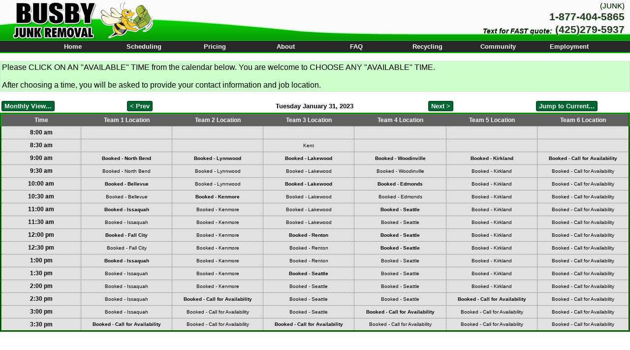

--- FILE ---
content_type: text/html; charset=UTF-8
request_url: https://www.buzz-bee.net/calendarday.php?year=2023&month=01&day=31
body_size: 3005
content:
<!DOCTYPE html>
<html><!-- InstanceBegin template="/Templates/buzz_template.dwt" codeOutsideHTMLIsLocked="false" -->
<head>
<!-- Google tag (gtag.js) -->
<script async src="https://www.googletagmanager.com/gtag/js?id=G-16YVQ6TLL7"></script>
<script>
  window.dataLayer = window.dataLayer || [];
  function gtag(){dataLayer.push(arguments);}
  gtag('js', new Date());

  gtag('config', 'G-16YVQ6TLL7');
</script>
<meta name="verify-v1" content="uopYIULOYn2Ae40lIX37zHtPtQ5wOekMdPL1Gt3ke8o=" />
<meta http-equiv="Content-Type" content="text/html; charset=utf-8" />
<meta name="viewport" content="width=device-width, initial-scale=1">
<!-- InstanceBeginEditable name="doctitle" -->
<meta name="viewport" content="width=device-width, initial-scale=1">
<title>Schedule by Day</title>

<!-- InstanceEndEditable -->

<!-- Global site tag (gtag.js) - Google Ads: 821211925 --> <script async src="https://www.googletagmanager.com/gtag/js?id=AW-821211925"></script> <script> window.dataLayer = window.dataLayer || []; function gtag(){dataLayer.push(arguments);} gtag('js', new Date()); gtag('config', 'AW-821211925'); </script>

<!-- InstanceBeginEditable name="head" -->
<meta name="ROBOTS" content="NOINDEX" />
<link rel="stylesheet" type="text/css" href="style/cal_style.css" />
<script src="js/sched.js" type="text/javascript"></script>
<link href="style/compact_cal_style.css" rel="stylesheet" type="text/css" />


<!-- InstanceEndEditable -->
<link href="style/buzz-fluid.105.min.css" rel="stylesheet" type="text/css" />
<link href="style/buzz_bjr_uni.css" rel="stylesheet" type="text/css" />
<link href="style/bzmsg_min.css" rel="stylesheet" type="text/css" />
<script src="js/jquery-3.6.1.min.js" type="text/javascript"></script>
<script src="js/buzz-layout.124.min.js" type="text/javascript"></script>



</head>
<body>

<div class="page_container">
<div class="topmid_outer">
<div class="topmid_inner">
<div class="headercontainer">
<div class="header">
<div class="compact-nav-toggle" onclick="toggleCompactNav();"></div>
</div>



<div class="hdr_phones">
    <div class="hdr_junk_num">(JUNK)</div>
    <div class="hdr_phone_call">1-877-404-5865</div>
    <div class="clearer"></div>
    <div class="cmp_only_fast_quote">Text for FAST quote:</div>
    <div class="clearer"></div>
    <div class="hdr_phone_txt" id="hdr_phone_txt"><a href="sms:4252795937;?&body=Send Busby Junk Removal pics of unwanted junk for FAST quote">(425)279-5937</a></div>
    <div class="hdr_fast_quote">Text for FAST quote:</div>
</div>




<a href="index.php"><img src="images/busby-header-logo.png" alt="Junk Removal : Busby" class="header-logo" /></a>

<div class="clearer"></div>

<div class="navcontainer">
<div class="nav-inner">
<a href="index.php">Home</a>
<a href="scheduling.php">Scheduling</a>
<a href="pricing.php">Pricing</a>
<a href="aboutus.html">About</a>
<a href="faq.php">FAQ</a>
<a href="recycling.html">Recycling</a>
<a href="communitylinks.html">Community</a>
<a href="employment.html">Employment</a>
</div>
</div>
</div>
</div><!--end nav-inner, navcontainer, headercontainer, header-->

<script>
	resizeLayout();
	$(window).resize(function() { resizeLayout(); });
	$(window).scroll(function() { winScroll(); });
</script>


<!-- InstanceBeginEditable name="SubHeader" -->
<div id="calcontainer">
				<p style="background-color: #CFC; border: 1px dotted #CCC; padding: 3px;">Please CLICK ON AN "AVAILABLE" TIME from the calendar below. You are welcome to CHOOSE ANY "AVAILABLE" TIME.<br /><br />
				After choosing a time, you will be asked to provide your contact information and job location.</p>

        <style>
            .daily_calendar_content table {
                width: 100%;
            }

            .daily_calendar_content {
                overflow-x: auto;
            }

            body,html {
                background-color: black !important;
            }
        </style>






        <div class="calendar_wrapper_inner">
            <table class="top_calendar_controls"><tr>
<td id="schednav_td1"><a href="calendarmonth.php?year=2023&month=01&day=31" class="sched_nav_back_to_monthly">Monthly View...</a></td>
<td id="schednav_td2"><a href="calendarday.php?year=2023&month=01&day=30" class="sched_nav_previous">&lt; Prev</a></td>
<td id="schednav_td3"><strong>Tuesday January 31, 2023</strong></td>
<td id="schednav_td4"><a href="calendarday.php?year=2023&month=02&day=1" class="sched_nav_next">Next &gt;</td>
<td id="schednav_td5"><a href="calendarday.php?year=2026&month=01&day=21" class="sched_nav_jump_today">Jump to Current...</a></td>
</tr></table>
            <div class="daily_calendar_content">
                <table>
                    <tr class="day_headings_bar">
                        <td style="width: 2%;" class="fixed_timecolumn">Time</td>
                                                    <td id="col_1" class="fixcol_1 fixed_teamcolumn" style="width: 2%;">
                                Team 1 Location
                            </td>
                                                    <td id="col_2" class="fixcol_2 fixed_teamcolumn" style="width: 2%;">
                                Team 2 Location
                            </td>
                                                    <td id="col_3" class="fixcol_3 fixed_teamcolumn" style="width: 2%;">
                                Team 3 Location
                            </td>
                                                    <td id="col_4" class="fixcol_4 fixed_teamcolumn" style="width: 2%;">
                                Team 4 Location
                            </td>
                                                    <td id="col_5" class="fixcol_5 fixed_teamcolumn" style="width: 2%;">
                                Team 5 Location
                            </td>
                                                    <td id="col_6" class="fixcol_6 fixed_teamcolumn" style="width: 2%;">
                                Team 6 Location
                            </td>
                                            </tr>
                    <col /><col /><col /><col /><col /><col /><col /><tr id="1675180800"><td class="ctsaxis ctsinactive"><span>8:00 am</span></td><td class="ctsinactive"><span><small></small></span></td><td class="ctsinactive"><span><small></small></span></td><td class="ctsinactive"><span><small></small></span></td><td class="ctsinactive"><span><small></small></span></td><td class="ctsinactive"><span><small></small></span></td><td class="ctsinactive"><span><small></small></span></td></tr><tr id="1675182600"><td class="ctsaxis ctsinactive"><span>8:30 am</span></td><td class="ctsinactive"><span><small></small></span></td><td class="ctsinactive"><span><small></small></span></td><td class="ctsinactive"><span>Kent</span></td><td class="ctsinactive"><span><small></small></span></td><td class="ctsinactive"><span><small></small></span></td><td class="ctsinactive"><span><small></small></span></td></tr><tr id="1675184400"><td class="ctsaxis ctsinactive"><span>9:00 am</span></td><td class="ctsinactive"><span><b>Booked - North Bend</b></span></td><td class="ctsinactive"><span><b>Booked - Lynnwood</b></span></td><td class="ctsinactive"><span><b>Booked - Lakewood</b></span></td><td class="ctsinactive"><span><b>Booked - Woodinville</b></span></td><td class="ctsinactive"><span><b>Booked - Kirkland</b></span></td><td class="ctsinactive"><span><b>Booked - Call for Availability</b></span></td></tr><tr id="1675186200"><td class="ctsaxis ctsinactive"><span>9:30 am</span></td><td class="ctsinactive"><span><small>Booked - North Bend</small></span></td><td class="ctsinactive"><span><small>Booked - Lynnwood</small></span></td><td class="ctsinactive"><span><small>Booked - Lakewood</small></span></td><td class="ctsinactive"><span><small>Booked - Woodinville</small></span></td><td class="ctsinactive"><span><small>Booked - Kirkland</small></span></td><td class="ctsinactive"><span><small>Booked - Call for Availability</small></span></td></tr><tr id="1675188000"><td class="ctsaxis ctsinactive"><span>10:00 am</span></td><td class="ctsinactive"><span><b>Booked - Bellevue</b></span></td><td class="ctsinactive"><span><small>Booked - Lynnwood</small></span></td><td class="ctsinactive"><span><b>Booked - Lakewood</b></span></td><td class="ctsinactive"><span><b>Booked - Edmonds</b></span></td><td class="ctsinactive"><span><small>Booked - Kirkland</small></span></td><td class="ctsinactive"><span><small>Booked - Call for Availability</small></span></td></tr><tr id="1675189800"><td class="ctsaxis ctsinactive"><span>10:30 am</span></td><td class="ctsinactive"><span><small>Booked - Bellevue</small></span></td><td class="ctsinactive"><span><b>Booked - Kenmore</b></span></td><td class="ctsinactive"><span><small>Booked - Lakewood</small></span></td><td class="ctsinactive"><span><small>Booked - Edmonds</small></span></td><td class="ctsinactive"><span><small>Booked - Kirkland</small></span></td><td class="ctsinactive"><span><small>Booked - Call for Availability</small></span></td></tr><tr id="1675191600"><td class="ctsaxis ctsinactive"><span>11:00 am</span></td><td class="ctsinactive"><span><b>Booked - Issaquah</b></span></td><td class="ctsinactive"><span><small>Booked - Kenmore</small></span></td><td class="ctsinactive"><span><small>Booked - Lakewood</small></span></td><td class="ctsinactive"><span><b>Booked - Seattle</b></span></td><td class="ctsinactive"><span><small>Booked - Kirkland</small></span></td><td class="ctsinactive"><span><small>Booked - Call for Availability</small></span></td></tr><tr id="1675193400"><td class="ctsaxis ctsinactive"><span>11:30 am</span></td><td class="ctsinactive"><span><small>Booked - Issaquah</small></span></td><td class="ctsinactive"><span><small>Booked - Kenmore</small></span></td><td class="ctsinactive"><span><small>Booked - Lakewood</small></span></td><td class="ctsinactive"><span><small>Booked - Seattle</small></span></td><td class="ctsinactive"><span><small>Booked - Kirkland</small></span></td><td class="ctsinactive"><span><small>Booked - Call for Availability</small></span></td></tr><tr id="1675195200"><td class="ctsaxis ctsinactive"><span>12:00 pm</span></td><td class="ctsinactive"><span><b>Booked - Fall City</b></span></td><td class="ctsinactive"><span><small>Booked - Kenmore</small></span></td><td class="ctsinactive"><span><b>Booked - Renton</b></span></td><td class="ctsinactive"><span><b>Booked - Seattle</b></span></td><td class="ctsinactive"><span><small>Booked - Kirkland</small></span></td><td class="ctsinactive"><span><small>Booked - Call for Availability</small></span></td></tr><tr id="1675197000"><td class="ctsaxis ctsinactive"><span>12:30 pm</span></td><td class="ctsinactive"><span><small>Booked - Fall City</small></span></td><td class="ctsinactive"><span><small>Booked - Kenmore</small></span></td><td class="ctsinactive"><span><small>Booked - Renton</small></span></td><td class="ctsinactive"><span><b>Booked - Seattle</b></span></td><td class="ctsinactive"><span><small>Booked - Kirkland</small></span></td><td class="ctsinactive"><span><small>Booked - Call for Availability</small></span></td></tr><tr id="1675198800"><td class="ctsaxis ctsinactive"><span>1:00 pm</span></td><td class="ctsinactive"><span><b>Booked - Issaquah</b></span></td><td class="ctsinactive"><span><small>Booked - Kenmore</small></span></td><td class="ctsinactive"><span><small>Booked - Renton</small></span></td><td class="ctsinactive"><span><small>Booked - Seattle</small></span></td><td class="ctsinactive"><span><small>Booked - Kirkland</small></span></td><td class="ctsinactive"><span><small>Booked - Call for Availability</small></span></td></tr><tr id="1675200600"><td class="ctsaxis ctsinactive"><span>1:30 pm</span></td><td class="ctsinactive"><span><small>Booked - Issaquah</small></span></td><td class="ctsinactive"><span><small>Booked - Kenmore</small></span></td><td class="ctsinactive"><span><b>Booked - Seattle</b></span></td><td class="ctsinactive"><span><small>Booked - Seattle</small></span></td><td class="ctsinactive"><span><small>Booked - Kirkland</small></span></td><td class="ctsinactive"><span><small>Booked - Call for Availability</small></span></td></tr><tr id="1675202400"><td class="ctsaxis ctsinactive"><span>2:00 pm</span></td><td class="ctsinactive"><span><small>Booked - Issaquah</small></span></td><td class="ctsinactive"><span><small>Booked - Kenmore</small></span></td><td class="ctsinactive"><span><small>Booked - Seattle</small></span></td><td class="ctsinactive"><span><small>Booked - Seattle</small></span></td><td class="ctsinactive"><span><small>Booked - Kirkland</small></span></td><td class="ctsinactive"><span><small>Booked - Call for Availability</small></span></td></tr><tr id="1675204200"><td class="ctsaxis ctsinactive"><span>2:30 pm</span></td><td class="ctsinactive"><span><small>Booked - Issaquah</small></span></td><td class="ctsinactive"><span><b>Booked - Call for Availability</b></span></td><td class="ctsinactive"><span><small>Booked - Seattle</small></span></td><td class="ctsinactive"><span><small>Booked - Seattle</small></span></td><td class="ctsinactive"><span><b>Booked - Call for Availability</b></span></td><td class="ctsinactive"><span><small>Booked - Call for Availability</small></span></td></tr><tr id="1675206000"><td class="ctsaxis ctsinactive"><span>3:00 pm</span></td><td class="ctsinactive"><span><small>Booked - Issaquah</small></span></td><td class="ctsinactive"><span><small>Booked - Call for Availability</small></span></td><td class="ctsinactive"><span><small>Booked - Seattle</small></span></td><td class="ctsinactive"><span><b>Booked - Call for Availability</b></span></td><td class="ctsinactive"><span><small>Booked - Call for Availability</small></span></td><td class="ctsinactive"><span><small>Booked - Call for Availability</small></span></td></tr><tr id="1675207800"><td class="ctsaxis ctsinactive"><span>3:30 pm</span></td><td class="ctsinactive"><span><b>Booked - Call for Availability</b></span></td><td class="ctsinactive"><span><small>Booked - Call for Availability</small></span></td><td class="ctsinactive"><span><b>Booked - Call for Availability</b></span></td><td class="ctsinactive"><span><small>Booked - Call for Availability</small></span></td><td class="ctsinactive"><span><small>Booked - Call for Availability</small></span></td><td class="ctsinactive"><span><small>Booked - Call for Availability</small></span></td></tr>                </table>
            </div>
        </div>
        <script>
            var cal_ts_links = ["0"];
            $('.ctsone,.ctstwo').click(function () {
                var ts_id = getMinimumTs(this.id, 2);
                var sp = ts_id.split("_");
                scheduler_select(sp[0]);
            });
            $('.ctsone,.ctstwo').hover(function () {
                var ts_list = getLinkedTs(this.id, 2);
                for (var i = 0; i < ts_list.length; i++) {
                    tsHover(ts_list[i], true, i);
                }
            }, function () {
                var ts_list = getLinkedTs(this.id, 2);
                for (var i = 0; i < ts_list.length; i++) {
                    tsHover(ts_list[i], false, i);
                }
            });
        </script>
        </div>
<!-- InstanceEndEditable -->
<div class="allframe">
  <div class="sidebar1">


</div>  
<div class="main_content">
<!-- InstanceBeginEditable name="Title" --><!-- InstanceEndEditable -->
<!-- InstanceBeginEditable name="Information" -->

<!-- InstanceEndEditable -->

<!-- InstanceBeginEditable name="MainContent" -->

<!-- InstanceEndEditable -->

<br class="clearfloat" />
</div>

<div class="clearer"> </div>
<br />
</div>
</div>
</div><!--end allframe, topmid_inner, topmid_outer-->

<div id="footer-high-mark" class="footer-high-mark"></div>

<div class="footer_outer">
<div class="slogan_container">
<div class="footer_slogan"><span>Fast</span><span class="slogan-dash">&middot;</span><span>Affordable</span><span class="slogan-dash">&middot;</span><span>Professional &amp; Courteous</span><div class="clearer"></div></div>
</div>

<div class="footer_container">
<div class="footerdiv">

<div class="halfer-360" style="min-height: 115px;">
    <div class="footer-message">
    <p>Stressed Out by Junk?<br /><span class="footermsg_2">The &quot;Busy Bee&quot; is here</span><br /><span class="footermsg_3">to Make Your Life Easier!</span></p>
    </div>
</div>

<script>bzOnLoad();</script>

<div class="halfer-360">
    <div style="float: right; width: 60px;">
    <!--a id="bbblink" class="rbvtbum" href="https://www.bbb.org/western-washington/business-reviews/recycling-services/busby-junk-removal-in-issaquah-wa-22506644#bbblogo" title="Verify Busby Junk Removal" style="display: block;position: relative;overflow: hidden; width: 60px; height: 98px; margin: 0px; padding: 0px;"><img style="padding: 0px; border: none;" id="bbblinkimg" src="https://alaskaoregonwesternwashington.app.bbb.org/logo/rbvtbum/busby-junk-removal-22506644.png" width="120" height="98" alt="Verify Busby Junk Removal" /></a--><!--script type="text/javascript">var bbbprotocol = ( ("https:" == document.location.protocol) ? "https://" : "http://" ); document.write(unescape("%3Cscript src='" + bbbprotocol + 'alaskaoregonwesternwashington.app.bbb.org' + unescape('%2Flogo%2Fbusby-junk-removal-22506644.js') + "' type='text/javascript'%3E%3C/script%3E"));</script-->
    </div>
    
    <p class="footer-call">Call 1-(877)-404-JUNK<br />
    Or<br /><a href="scheduling.html">Schedule Online Now!</a><br />
    <small><a href="terms-and-privacy.html"><br />Terms &amp; Privacy</a></small>
    </p>
    <div class="clearer"></div>
</div><!--halfer-->
<div class="clearer"></div>
</div>
</div>
</div>
</div><!--end footerdiv, footer_container, footer_outer, page_container-->

<script>
$('.nav-inner a').click(function() { if(layout_vars['compact_nav_active']) { toggleCompactNav(); } });
</script>

</body>
<!-- InstanceEnd --></html>

--- FILE ---
content_type: text/html; charset=UTF-8
request_url: https://www.buzz-bee.net/content/jx_hdr_sms_link.php
body_size: -173
content:
<a  class="nonclick_link" href="sms:4252795937;?&body=Send Busby Junk Removal pics of unwanted junk for FAST quote">(425)279-5937</a>

--- FILE ---
content_type: text/css
request_url: https://www.buzz-bee.net/style/cal_style.css
body_size: 1212
content:
@charset "utf-8";
/* CSS Document */

#calcontainer {
	width: 980px;
	margin-left: auto;
	margin-right: auto;
	background-color: white;
}

.fixed_timecolumn {
	width: 8%;
}
.fixed_statuscolumn {
	width: 8%;
}
.fixed_teamcolumn {
	width: 28%;
	max-width: 28%;
}

div.page_tarp {
	width: 100%;
	height: 100%;
	min-height: 100%;
	z-index: 90;
	background-color: #036;
	opacity: .5;
	filter:alpha(opacity=50);
	position: absolute;
	top: 0px;
	left: 0px;
}
div.calendar_doublewrapper {
	top: 200px;
	left: 100px;
	position: absolute;
	z-index: 98;
	border: 15px solid white;
	border-radius: 8px;
	-moz-border-radius: 8px;
}
div.calendar_wrapper {
	background-color: #FFF;
	width: 100%;
	margin-left: auto;
	margin-right: auto;	
}
div.calendar_wrapper_inner {
	width: 100%;
}
div.calendar_wrapper a {
	color: #06C;
}
div.calendar_wrapper a:hover {
	color: #C00;
}

div.topmost_controls {
	width: 100%;
	margin-bottom: 10px;
	font-weight: bold;
}

.topmost_left_link_controls {
	margin-left: 30px;
	font-size: 11px;
	width: 160px;
}
.close_scheduler_link {
	float: right;
	margin-right: 5px;
	font-size: 14px;
}

#schednav_td1 { width: 250px; min-width: 250px; }
#schednav_td2 { width: 55px; min-width: 55px; }
#schednav_td3 { width: 290px; min-width: 290px; }
#schednav_td4 { width: 120px; min-width: 120px; }
#schednav_td5 { width: 200px; min-width: 200px; }

a.sched_nav_jump_today {
	background-image: url(../images/calendar/jump_to_current_up.jpg);
	width: 187px;
	height: 40px;
	min-height: 40px;
	display: block;
}
a.sched_nav_jump_today:hover {
	background-image: url(../images/calendar/jump_to_current_hover.jpg);
}
a.sched_nav_back_to_monthly {
	background-image: url(../images/calendar/back_to_month_up.jpg);
	width: 220px;
	height: 40px;
	min-height: 40px;
	display: block;
	float: left;
}
a.sched_nav_back_to_monthly:hover {
	background-image: url(../images/calendar/back_to_month_hover.jpg);
}
a.sched_nav_previous {
	background-image: url(../images/calendar/arrow_left_up.jpg);
	width: 60px;
	height: 40px;
	min-height: 40px;
	display: block;
	float: left;
}
a.sched_nav_previous:hover {
	background-image: url(../images/calendar/arrow_left_hover.jpg);
}
a.sched_nav_next {
	background-image: url(../images/calendar/arrow_right_up.jpg);
	width: 60px;
	height: 40px;
	min-height: 40px;
	display: block;
}
a.sched_nav_next:hover {
	background-image: url(../images/calendar/arrow_right_hover.jpg);
}

table.top_calendar_controls {
	width: 990px;
	font-weight: bold;
}
table.top_calendar_controls td {
	text-align: center;
}
table.top_calendar_controls strong {
	font-size: 17px;
	font-weight: bold;
}

div.weekdays_bar {

}
div.weekdays_bar table {
	border: 3px outset #0C0;
	border-bottom: none;
	border-collapse: collapse;
	background-color: #606060;
}
div.weekdays_bar table  tr {
	height: 21px;
}
div.weekdays_bar table td {
	width: 140px;
	border-right: 1px solid #FFF;;
	font-size: 12px;
	font-weight: bold;
	vertical-align: middle;
	padding: 0px;
	text-align: center;
	color: #FFF;
}

tr.day_headings_bar {
	height: 21px;
	min-height: 21px;
	border-right: 1px solid #FFF;
	font-size: 12px;
	font-weight: bold;
	vertical-align: middle;
	color: #FFF;
	border: 3px outset #0C0;
	border-bottom: none;
	border-collapse: collapse;
	background-color: #606060;
}

div.daily_calendar_content {
	background-color: #FFF;
}
div.daily_calendar_content table {
	border: 3px outset #090;
	border-collapse: collapse;
	width: 100%;
	background-color: #D1FFC1;
}				
div.daily_calendar_content table tr {
	height: 26px;
	min-height: 26px;
}
div.daily_calendar_content table td  {
	border: 1px dotted #666;
	font-size: 10px;
	/*vertical-align: middle;*/
	padding: 0px;
	text-align: right;
	text-align: center;
	font-weight: bold;
}
div.daily_calendar_content table td small {
	font-weight: normal !important;
}
div.daily_calendar_content span {
	font-weight: normal;
}

.daily_view_row_status_closed {
	background-color: #E1E1E1;
}
.daily_view_row_status_booked {
	background-color: #D7F2FF;	
}
.overlapped_timeslot {
	background-color: #FCC;	
}
.attention_timeslot {
	background-color: #FA9294;	
}
.completed_timeslot {
	background-color: #FBFFFF;	
}


div.monthly_calendar_content {
}
div.monthly_calendar_content table {
	border: 3px outset #090;
	border-collapse: collapse;
}				
div.monthly_calendar_content table tr {

}
div.monthly_calendar_content table td  {
	width: 140px;
	border: 1px solid #BDE1BF;
	font-size: 10px;
	vertical-align: top;
	padding: 0px;
	text-align: right;
}
div.monthly_calendar_content table td a {
	display: block;
	text-decoration: none;
	padding-top: 55px;
}
a.monthly_day_click {

}
a.monthly_day_click:hover {
	background-color: #E6FFFF;
}
.meter_outer {
	font-size: 10px;
	font-weight: bold;
	text-align: center;
	width: 100px;
	text-align: left;
	padding-bottom: 5px;
	margin-left: auto;
	margin-right: auto;
	display: block;
}
.meter_outer span.meter_inner {
	border: 1px solid #666;
	display: block;
	height: 12px;
	min-height: 12px;
}
.meter_outer span {
	
}
.meter_outer .meter_inner_high {
	background-color: #F60;
	display: block;
}
.meter_outer .meter_inner_medium {
	background-color: #FC0;
	display: block;
}
.meter_outer .meter_inner_low {
	background-color: #CF9;
	display: block;
}
.meter_outer .meter_inner_empty {
	background-color: #FFF;
}
.meter_blank {
	border: none;
	height: 14px;
	min-height: 14px;
	display: block;
}
.meter_inner span {
	color: #000;
}


td.blankday {
	background-color: #CFC;
}
td.blankday div {
	font-size: 12px;
	font-weight: bold;
	text-align: right;
	color: #000;
	width: 100%;
	margin: 0px;
	padding-right: 0px;
}			

div.monthly_day_body {
	text-align: center;
}

div.datemargin {
	width: 100%;
	font-size: 12px;
	font-weight: bold;
	text-align: right;
	color: #000;
}

td.monthly_day_standard {
	background-color: #FFF;
}
td.monthly_day_standard div.datemargin     
{
	background-color: #CF9;
	margin: 0px;
}
td.monthly_day_standard div.monthly_day_body {
	
}

td.monthly_day_expired {
	background-color: #EEE;
	height: 99px;
	min-height: 99px;
}
td.monthly_day_expired div.datemargin {
	background-color: #CCC;
	margin: 0px;
}
td.monthly_day_expired div.monthly_day_body {
	
}

td.monthly_day_today {
	background-color: #FFFFE1;
}
td.monthly_day_today div.datemargin {
	background-color: #CF9;
	margin: 0px;
}
td.monthly_day_today div.monthly_day_body {

}

.unconfirmed {
	color: #C64649;
}

span.choosetime {

}
         
		 
		 
		 
		 
		 
		 
		 
		 
		 
		 
		 
	

--- FILE ---
content_type: text/css
request_url: https://www.buzz-bee.net/style/compact_cal_style.css
body_size: 1366
content:
@charset "utf-8";
/* CSS Document */

#calcontainer {
	width: 100%;
	margin-left: auto;
	margin-right: auto;
	background-color: white;
}

.fixed_timecolumn {
	width: 8%;
}
.fixed_statuscolumn {
	width: 8%;
}
.fixed_teamcolumn {
	width: 28%;
	max-width: 28%;
}

div.page_tarp {
	width: 100%;
	height: 100%;
	min-height: 100%;
	z-index: 90;
	background-color: #036;
	opacity: .5;
	filter:alpha(opacity=50);
	position: absolute;
	top: 0px;
	left: 0px;
}
div.calendar_doublewrapper {
	top: 200px;
	left: 100px;
	position: absolute;
	z-index: 98;
	border: 15px solid white;
	border-radius: 8px;
	-moz-border-radius: 8px;
}
div.calendar_wrapper {
	background-color: #FFF;
	width: 100%;
	margin-left: auto;
	margin-right: auto;	
}
div.calendar_wrapper_inner {
	width: 100%;
}
div.calendar_wrapper a {
	color: #06C;
}
div.calendar_wrapper a:hover {
	color: #C00;
}

div.topmost_controls {
	width: 100%;
	margin-bottom: 10px;
	font-weight: bold;
}

.topmost_left_link_controls {
	margin-left: 30px;
	font-size: 11px;
	width: 160px;
}
.close_scheduler_link {
	float: right;
	margin-right: 5px;
	font-size: 14px;
}

#schednav_td1 { width: 10%; min-width: 0px; }
#schednav_td2 { width: 10%; min-width: 0px; }
#schednav_td3 { width: 10%; min-width: 0px; }
#schednav_td4 { width: 10%; min-width: 0px; }
#schednav_td5 { width: 10%; min-width: 0px; }

table.top_calendar_controls a {
	background-image: none !important;
	display: block;
	width: auto !important;
	height: auto !important;
	min-height: inherit !important; 
	text-decoration: none !important;
	color: #FFF !important;
	font-size: small !important;
	font-weight: bold !important;
	background-color: #063 !important;
	border-radius: 3px !important;
	border: 1px solid #030 !important;
	padding: 2px 5px 2px 5px !important;
}
table.top_calendar_controls a:hover {
	background-color: #0F0 !important;
	color: #000 !important;
}

a.sched_nav_jump_today {
	background-image: none !important;
	display: block;
	width: auto !important;
	height: auto !important;
	min-height: inherit !important;
}
a.sched_nav_jump_today:hover {
	background-image: none !important;
}
a.sched_nav_back_to_monthly {
	background-image: none !important;
	width: auto !important;
	height: auto !important;
	min-height: inherit !important;
	display: block;
	float: left;
}
a.sched_nav_back_to_monthly:hover {
	background-image: none !important;
}
a.sched_nav_previous {
	background-image: none !important;
	width: auto !important;
	height: auto !important;
	min-height: inherit !important;
	display: block;
	float: left;
}
a.sched_nav_previous:hover {
	background-image: none !important;
}
a.sched_nav_next {
	background-image: none !important;
	width: auto !important;
	height: auto !important;
	min-height: inherit !important;
	display: block;
}
a.sched_nav_next:hover {
	background-image: none !important;
}

table.top_calendar_controls {
	width: 100%;
	font-weight: bold;
}
table.top_calendar_controls td {
	text-align: center;
}
table.top_calendar_controls td a {
	display: inline-block;
}
table.top_calendar_controls strong {
	font-size: small;
	font-weight: bold;
}

div.weekdays_bar {

}
div.weekdays_bar table {
	border: 3px outset #0C0;
	border-bottom: none;
	border-collapse: collapse;
	background-color: #606060;
	width: 100%;
}
div.weekdays_bar table tr {
	height: 21px;
}
div.weekdays_bar table td {
	border-right: none !important;
	font-size: x-small;
	font-weight: bold;
	vertical-align: middle;
	padding: 0px !important;
	text-align: center;
	color: #FFF;
	width: 10% !important;
	max-width: 13% !important;
	min-width: 0px;
}
div.weekdays_bar table td:last-child {
	border-right: none !important;
	width: 10% !important;
}

tr.day_headings_bar {
	height: 21px;
	min-height: 21px;
	border-right: 1px solid #FFF;
	font-size: 12px;
	font-weight: bold;
	vertical-align: middle;
	color: #FFF;
	border: 3px outset #0C0;
	border-bottom: none;
	border-collapse: collapse;
	background-color: #606060;
}

tr.day_headings_bar td {
	font-size: 12px !important;
}

div.daily_calendar_content {
	background-color: #FFF;
}
div.daily_calendar_content table {
	border: 3px outset #090;
	border-collapse: collapse;
	width: 100%;
	background-color: #D1FFC1;
}				
div.daily_calendar_content table tr {
	height: 26px;
	min-height: 26px;
}
div.daily_calendar_content table td  {
	border: 1px dotted #666;
	font-size: 10px;
	/*vertical-align: middle;*/
	padding: 0px;
	text-align: right;
	text-align: center;
	font-weight: bold;
	
}
div.daily_calendar_content table td small {
	font-weight: normal !important;
	font-size: 10px;
}
div.daily_calendar_content span {
	font-weight: normal;
}

.daily_view_row_status_closed {
	background-color: #E1E1E1;
}
.daily_view_row_status_booked {
	background-color: #D7F2FF;	
}
.overlapped_timeslot {
	background-color: #FCC;	
}
.attention_timeslot {
	background-color: #FA9294;	
}
.completed_timeslot {
	background-color: #FBFFFF;	
}


div.monthly_calendar_content {
}
div.monthly_calendar_content table {
	border: 3px outset #090;
	border-collapse: collapse;
	width: 100% !important;
}				
div.monthly_calendar_content table tr {
	/*display: inline;*/
}
div.monthly_calendar_content table td  {
	width: 14% !important;
	min-width: 0px !important;
	max-width: 14% !important;
	border: 1px solid #BDE1BF;
	font-size: small;
	vertical-align: top;
	padding: 0px;
	text-align: right;
}
div.monthly_calendar_content table td a {
	display: block;
	text-decoration: none;
	padding-top: 55px;
}
a.monthly_day_click {

}
a.monthly_day_click:hover {
	background-color: #E6FFFF;
}
.meter_outer {
	font-size: 10px;
	font-weight: bold;
	text-align: center;
	width: 100%;
	text-align: left;
	padding-bottom: 5px;
	margin-left: auto;
	margin-right: auto;
	display: block;
}
.meter_outer span.meter_inner {
	border: 1px solid #666;
	display: block;
	height: 12px;
	min-height: 12px;
}
.meter_outer span {
	
}
.meter_outer .meter_inner_high {
	background-color: #F60;
	display: block;
}
.meter_outer .meter_inner_medium {
	background-color: #FC0;
	display: block;
}
.meter_outer .meter_inner_low {
	background-color: #CF9;
	display: block;
}
.meter_outer .meter_inner_empty {
	background-color: #FFF;
}
.meter_blank {
	border: none;
	height: 14px;
	min-height: 14px;
	display: block;
}
.meter_inner span {
	color: #000;
}


td.blankday {
	background-color: #CFC;
}
td.blankday div {
	font-size: 12px;
	font-weight: bold;
	text-align: right;
	color: #000;
	width: 100%;
	margin: 0px;
	padding-right: 0px;
}			

div.monthly_day_body {
	text-align: center;
}

div.datemargin {
	width: 100%;
	font-size: 12px;
	font-weight: bold;
	text-align: right;
	color: #000;
}

td.monthly_day_standard {
	background-color: #FFF;
}
td.monthly_day_standard div.datemargin     
{
	background-color: #CF9;
	margin: 0px;
}
td.monthly_day_standard div.monthly_day_body {
	
}

td.monthly_day_expired {
	background-color: #EEE;
	height: 99px;
	min-height: 99px;
}
td.monthly_day_expired div.datemargin {
	background-color: #CCC;
	margin: 0px;
}
td.monthly_day_expired div.monthly_day_body {
	
}

td.monthly_day_today {
	background-color: #FFFFE1;
}
td.monthly_day_today div.datemargin {
	background-color: #CF9;
	margin: 0px;
}
td.monthly_day_today div.monthly_day_body {

}

.unconfirmed {
	color: #C64649;
}

span.choosetime {

}
         
.monthly_day_click {
	font-size: x-small !important;
}
		 
		 
		 
		 
.ctsaxis span {
	font-weight: bold !important;
	font-size: 12px !important;
}
.ctsinactive {
	background-color: #E1E1E1;
}
.cts-tr-hover .ctsone,.cts-tr-hover .ctstwo {
	background-color: #AFA;
}
.cts-tr-hover .ctsaxis {
	background-color: #AFA;
}
.cts-tr-hover .ctsone,.cts-tr-hover .ctstwo {
	background-color: #AFA;
}
.cts-tr-hover .ctsaxis {
	background-color: #AFA;
}
.cts-hover {
	background-color: #3F3 !important;
}
.cts-tr-blanked .ctsone span, .cts-tr-blanked .ctstwo span, .cts-tr-blanked .ctsaxis span {
	opacity: .1;
}
.cts-tr-hover .ctsaxis span {
	font-size: small !important;
}

	

--- FILE ---
content_type: text/css
request_url: https://www.buzz-bee.net/style/buzz-fluid.105.min.css
body_size: 1494
content:
@charset "utf-8";html,body{height:100%;margin:0;padding:0}body{font-family:Arial,Helvetica,sans-serif;min-width:440px}.table-cell-center{display:table;table-layout:fixed;width:100%;text-align:center}.table-cell-center div.tcc-cell{display:table-cell;vertical-align:middle}.three-col{width:100%;text-align:center;padding:0}.three-col .three-col-cell{vertical-align:middle;min-width:25%;max-width:100%;margin-top:10px;margin-bottom:10px;text-align:center;display:inline-block}.three-col .three-col-center{margin-left:10%;margin-right:10%}.four-col{width:100%;text-align:center;padding:0}.four-col .four-col-cell{vertical-align:middle;min-width:20%;max-width:100%;margin-top:10px;margin-bottom:10px;text-align:center;display:inline-block}.twoColHybLtHdr #container{width:90%;background:#FFF;text-align:left;background-color:#FFF;border-top-color:#FFF}.twoColHybLtHdr #header h1{padding:0 0}.twoColHybLtHdr #sidebar1 h3,.twoColHybLtHdr #sidebar1 p{margin-left:20px;margin-right:25px}.twoColHybLtHdr #footer{padding:0 10px;background:#DDD;background-color:#FFF}.twoColHybLtHdr #footer p{margin:0;padding:10px 0}.fltrt{float:right;margin-left:8px}.fltlft{float:left;margin-right:8px}.clearfloat{clear:both;font-size:1px;line-height:0}.style43{font-size:12px}.style43{font-size:small;background-color:#FFF}.style50{font-family:Arial,Helvetica,sans-serif;font-size:18px;font-weight:700}div.allframe{width:100%}div.main_content{overflow:visible;padding-top:10px;margin-left:5%;margin-right:5%;font-size:1em}div.main_content img{max-width:100%}div.main_content h1{font-size:1.5em;margin-top:10px;margin-bottom:10px}div.main_content h2{font-size:medium}div.main_content h3{font-size:medium}.fp-main-image{background-image:url(../images/seattle-skyline.jpg);background-position:center 9px;background-repeat:no-repeat;padding-left:15%;max-width:1920px}#fp-junk-truck-img{border:none;margin-bottom:0;max-width:100%;margin-top:32px}#fp-junk-truck-img:hover{opacity:.8}div.sidebar1{float:left;clear:right;background-color:#FFF;width:27%;margin-right:4px;padding-right:4px;border-right:1px dotted #000;margin-top:10px}div.clearer{clear:both}div.events_ticker{border:1px solid #006200;background-color:#fff;padding:0 4px 6px 4px}div.events_ticker div{background-color:#CFC;padding:5px;font-size:12px;margin-top:6px;border:1px dotted #000}div.events_ticker p{margin:0;padding:0}div.quickform input[type=text]{margin-left:15px;width:220px}.float-left{float:left}.floatright{float:right}.nomargin{margin:0;padding:0}.lfloater{float:left;margin-right:10px}.rfloater{float:right;margin-left:10px}.midmargin{margin:10px}.bigmargin{margin:25px}p.black_caption{font-size:9px;font-weight:700;padding-left:4px;padding-right:4px;margin-top:4px}.disabled_form{background-color:#EAEAEA;border:1px solid #000}.disabled_form input[type=text]{background-color:#CCC}div.sideimg{margin-left:9px}div.img_hover_nav{font-weight:700;font-size:12px;text-align:center;padding:0;width:100%}div.img_hover_nav div.ihn-inner{width:32%;text-align:center;display:inline-block}div.img_hover_nav div.ihn-inner div{height:80px;min-height:80px;width:90px;line-height:140px;text-align:center;box-shadow:5px 5px 4px #999}div.img_hover_nav div:first-child{margin-left:0%!important}div.img_hover_nav div:last-child{margin-right:0%!important}div.img_hover_nav a{background-repeat:no-repeat;background-position:center;text-decoration:none;color:#fff;height:100%;min-height:100%;opacity:1;-ms-filter:"progid:DXImageTransform.Microsoft.Alpha(Opacity=100)";display:block}div.img_hover_nav a:hover{color:#0F0;opacity:.9;-ms-filter:"progid:DXImageTransform.Microsoft.Alpha(Opacity=90)"}div.thumbfade{padding:3px;margin-top:5px;background-color:#F4FFF4;background:-moz-linear-gradient(100% 100% 180deg,#FFF,#D7FFD7);background:-webkit-gradient(linear,0% 0%,100% 0%,from(#D7FFD7),to(#FFF));width:100%}div.thumbfade img{border:none;float:left;margin-right:10px}div.center{text-align:center}a.minlogin{color:#EFEFEF;text-decoration:none;position:fixed;right:0;bottom:0;z-index:99;font-size:14px}a.minlogin:hover{color:red}div.content_fullwidth{width:100%}div.message_queue_container{width:100%;position:fixed;bottom:0;left:0;z-index:99;text-align:center;font-size:14px;font-weight:700}div.message_queue_container div{padding-top:6px;padding-bottom:6px;border-top:5px solid #FFF;border-bottom:5px solid #FFF;background-color:#000}.user_queue_notices_message{color:#FF9}.user_queue_results_message{color:#0F0}.user_queue_errors_message{color:red}.biglist{margin-left:0;padding-left:0;font-weight:700;font-size:12px}.biglist li{margin:7px}.buzz-error{padding:10px;margin:10px;font-weight:700;background-color:#FF9;border:1px solid #333;border-radius:5px;position:fixed;top:40%;width:96%}.all-disabled *{background-color:#CCC!important;color:#666!important;pointer-events:none!important;cursor:default!important}.boxed-section{border:1px solid #CCC;-webkit-box-shadow:11px 13px 16px -8px rgba(0,0,0,.56);box-shadow:11px 13px 16px -8px rgba(0,0,0,.56);padding:5px 10px 5px 10px;margin-top:10px;margin-bottom:10px;background-color:#FCFDFB}@media screen and (min-width:720px){.halfer-360{width:48%;float:left;margin:1%}}@media screen and (min-width:400px){.halfer{width:48%;float:left;margin:1%}}.halfer-title{text-align:center}@media screen and (min-width:400px){.halfer-title{width:50%}}.faint-border{border:1px solid #CCC}.site-badge{float:left;margin:10px;display:inline-block;min-width:22%;text-align:center}.badge-container{height:160px;min-height:160px;text-align:center}.varcol-container{width:100%;text-align:center}.varcol{display:inline-block;vertical-align:middle;margin-top:5px;margin-bottom:5px}#varcol-service-area .varcol{min-width:20%}#fp-social-links{margin-top:20px;margin-bottom:25px}.fontstyle-italic{font-style:italic}.margin-medium{margin:10px}.margin-big{margin:25px}.float-left{float:left}.float-right{float:right}.fontweight-bold{font-weight:700}@media screen and (min-width:720px){.header_sms_label{}}@media screen and (min-width:400px){.header_sms_label{}}

--- FILE ---
content_type: text/css
request_url: https://www.buzz-bee.net/style/buzz_bjr_uni.css
body_size: 1441
content:

div.page_container {
    width: 100%;
    min-height: 85% !important;
    position: relative;
    overflow: hidden;
    background-color: white;
}

div.topmid_outer {
    width: 100%;
    min-height: 100%;
    height: auto !important;
    height: 100%;
}

div.topmid_inner { }


.nonclick_link {
    pointer-events: none;
}


div.headercontainer {
    width: 100%;
    margin: 0px auto 0px auto;
    background-color: #FBFBFB;
    background-repeat: repeat-x;
    background-position: -80px 2px;
    padding-top: 3px;
    background-image: url(../img/busby-grass-bg.png);
    border-bottom: 1px solid #0F0;
    min-height: 72px;
    font-family: Arial,Helvetica,sans-serif;
}

div.headercontainer p { }

div.headercontainer p a {
    color: #333 !important;
}
div.headercontainer span {
    font-weight: normal;
    margin-right: 0px;
}

div.header {
    color: #000000;
    background-repeat: no-repeat;
    margin: 0px auto 0px auto;
    padding: 0px;
    width: 100%;
}

.header-logo {
    margin-top: 0px;
    margin-left: 2%;
    outline: none !important;
    vertical-align: middle;
    max-width: 60%;
    min-height: 65px;
}

.header_sms_label {
    font-family: Tahoma, Geneva, sans-serif;
    color: #333 !important;
    font-size: 14px  !important;

}
.header_sms_phone { }






div.navcontainer {
    width: 100%;
    padding: 0px;
    border-top: 1px solid #0C3;
    border-bottom: 1px solid #090;
    background-color: #292929;
    margin-top: 3px;
    min-height: 5px;
    display: inherit;
}

div.nav-inner {
    width: 90%;
    margin-left: 5%;
    display: table;
    table-layout: fixed;
    padding: 0px 1% 0px 1%;
}
div.nav-inner a {
    outline: none;
    text-decoration: none;
    font-weight: bold;
    display: table-cell;
    text-align: center;
    font-size: small;
    padding-top: 4px;
    padding-bottom: 4px;
    color: #F2FFF2;
    margin-left: 8%;
    margin-right: 8%;
    margin-top: 7px;
    margin-bottom: 9px !important;
}
div.nav-inner a:first-of-type {
    margin-top: 70px !important;
}

div.nav-inner a:hover {
    background-color: #0F0;
    color: #000;
}







.compact-nav-toggle {
    float: right;
    background-image: url(../img/compact-nav-toggle.png);
    background-color: #000;
    width: 44px;
    min-height: 44px;
    background-repeat: no-repeat;
    background-position: center;
    border-radius: 6px;
    border: 1px solid #0F0;
    border-right: none;
    opacity: .77;
    display: none;
    position: fixed;
    right: -12px;
    top: 118px;
    z-index: 10;
}



.compact-nav-toggle {
    float: right;
    background-image: url(../img/compact-nav-toggle.png);
    background-color: #000;
    width: 44px;
    min-height: 44px;
    background-repeat: no-repeat;
    background-position: center;
    border-radius: 6px;
    border: 1px solid #0F0;
    border-right: none;
    opacity: .77;
    display: none;
    position: fixed;
    right: -12px;
    top: 118px;
    z-index: 10;
}
.compact-nav-toggle:hover {
    background-color: #0C0;
    border-color: #000;
}
.compact-nav-toggle-active {
    background-image: url(../img/nav-close.png);
    right: -5px;
    opacity: 1;
}



div.nav-inner-compact a {
    display: none;
    border: 1px solid #060;
    margin: 2px;
    border-radius: 3px;
    width: 90%;
}
div.nav-inner-compact-active {
    position: fixed;
    width: 98%;
    overflow: scroll;
    opacity: 0.90;
    background-color: #333;
    margin: 0px;
    padding-top: 30px;
    padding-bottom: 10px;
    z-index: 2;
}

div.nav-inner-compact-active a {
    display: block;
    color: #FFF;
    font-size: large;
    z-index: 3;
    background-color: #000;
    border: 5px solid #000;
    margin-top: 2px;
    margin-bottom: 2px;
    border-radius: 5px;
    padding: 6px;
}

div.header-spacer {
    float: left;
    min-height: 66px;
    width: 1px;
    display: none;
}



div.hdr_phones {
    right: 3px;
    top: 3px;
    text-align: right;
    position: absolute;
    width: 320px;
    height: 76px;
    max-width: 55%;
}

.hdr_phone_call, .hdr_phone_txt {
    font-family: Tahoma, Geneva, sans-serif;
    font-size: 1.30em !important;
    font-weight: bold !important;
    color: #333 !important;
    float: right;
    max-width: 70%;
    margin: 1px 8px 1px 6px;
}

.hdr_junk_num, .hdr_phone_call {
    text-shadow: 1px 1px 0px #aaffa8;
}

.hdr_junk_num {
    font-size: 0.96em;
    text-align: right;
    margin-right: 8px;
}



.hdr_fast_quote, .cmp_only_fast_quote {
    font-size: 0.90em;
    font-weight: bold;
    font-style: italic;
}

.hdr_fast_quote {
    text-shadow: 1px 1px 0px #aaffa8;
    margin-top: 8px;
    font-style: italic;
    margin-right: 16px;
}

.cmp_only_fast_quote {
    float: right;
    display: none;
    margin-top: 2px;
    margin-right: 4px;
    text-shadow: 1px 1px 0px #aaffa8;
}

.hdr_phone_txt {
    text-shadow: 1px 1px 0px #aaffa8;
}

div.hdr_phone_txt a:link, div.hdr_phone_txt a:visited, div.hdr_phone_txt a:active {
    text-decoration: none !important;
    color: #333 !important;
    display: block !important;
    background-color: transparent;
}

div.hdr_phone_txt a:hover {
    color: #00CC00 !important;
    background-color: #000000;
}

div.hdr_phones_compact {
}

div.hdr_phones_compact div.hdr_junk_num {
    display: none !important;
}

div.hdr_phones_compact div.hdr_fast_quote {
    display: none !important;
}

div.hdr_phones_compact div.hdr_phone_call, div.hdr_phones_compact div.hdr_phone_txt {
    font-size: 1.26em;
}

div.hdr_phones_compact div.cmp_only_fast_quote {
    font-size: 0.85em;
    display: inherit !important;
}







div.footer_outer {
    font-family: Arial, Helvetica, sans-serif;
    bottom: 0px;
    width: 100%;
    overflow: hidden;
}

div.footerdiv {
    width: 100%;
    background-repeat: no-repeat;
    background-image: url(../img/footer_bee-3.png);
    background-position: 0px 15px;
    margin-left: 1%;
    padding-top: 5px;
}

div.footerdiv p.footer-call {
    margin-right: 10px;
    font-size: .9em;
    font-weight: bold;
    color: #FBFFF9;
    padding-top: 0px;
    margin-top: 7px;
    text-align: right;
    float: right;
    width: 30%;
}
div.footerdiv p small {
    font-size: 10px;
}
div.footerdiv a {
    color: #A4FFA4;
}
div.footerdiv a:visited {
    color: #EBCDFE;
}
div.footerdiv a:hover {
    color: #0F0;
}

span.style18 {
    font-size: x-large;
    font-family: Arial, Helvetica, sans-serif;
}

div.footer_container {
    width: 100%;
    margin-left: auto;
    margin-right: auto;
    padding-bottom: 5px;
    background-repeat: repeat-x;
    border-top: 1px solid #060;
    background: #000000;
}

div.footer-message {
    width: 50%;
    float: left;
    color: #FFF;
    text-align: left !important;
    margin-left: 19%;
    position: absolute;
}
div.footer-message p {
    font-size: 1em;
}
.footer-message span {
    font-weight: bold;
    color: #0F0;
}
.footer-message .footermsg_2 {
    margin-left: 40px;
}
.footer-message .footermsg_3 {
    margin-left: 80px;
}

div.slogan_container {
    width: 100%;
    margin-left: auto;
    margin-right: auto;
    background-image: url(../img/footer-bg-stripe.jpg);
    background-repeat: repeat-x;
    border-top: 1px solid #000;
    border-bottom: 1px solid #000;
}

div.footer_slogan {
    width: 98%;
    margin-left: 1%;
    padding-top: 1px;
    padding-bottom: 2px;
}
div.footer_slogan span {
    color: #FBFFF9;
    font-weight: bold;
    display: block;
    float: left;
    margin-left: 2%;
    text-align: center;
    font-style: italic;
    text-shadow: 2px 2px 1px #030;
    font-size: .8em;
}
div.footer_slogan span.slogan-dash { }

.rbvtbum {
    margin-top: -9px !important;
    border: 2px solid #000;
    border-radius: 5px;
}

--- FILE ---
content_type: text/css
request_url: https://www.buzz-bee.net/style/bzmsg_min.css
body_size: 148
content:
.sm_outer{width:100%;border:1px solid #a5a5a5;background-color:#ecffec;padding:0}.sm_outer h2{background-color:#666;color:#fff;display:inline-block;padding:11px 9px 11px 9px;border-radius:3px;margin:0;margin-left:20px;pointer-events:all}h2.sm_left_title:after{content:' \25BE';}h2.sm_left_title:hover{background-color:#333}.sm_expander h2.sm_left_title{background-color:#666!important}.sm_outer .sm_close{opacity:0;float:right;margin-right:20px;color:#9acd32;background-color:#000;padding:6px 17px 6px 17px!important;border-radius:3px;margin-top:6px;font-weight:400;display:inline;z-index:10}.sm_expander .sm_close{opacity:.5}.sm_expander .sm_close:hover{opacity:.99}.sm_inner p,ul{font-size:small}.sm_inner ul{margin-left:30px;color:#333}.sm_inner li{margin:4px}.sm_inner{margin:10px}.sm_can_expand{display:none}.sm_expander .sm_can_expand{display:inherit!important}.sm_titlebar{background-color:none;padding:0;margin:10px 0 10px 0;width:100%}.sm_expander .sm_titlebar{background-color:#666!important;opacity:.89}

--- FILE ---
content_type: text/javascript
request_url: https://www.buzz-bee.net/js/sched.js
body_size: 732
content:
var rolls_unlocked = true;

function fadeout_by_class(classname, time) {
	$('.' + classname).animate({ opacity: 0 }, time, function() {
		$('.' + classname).attr('style', 'display: none;');
	});
}

function fade_and_remove(element_id) {
	$('#' + element_id).animate(
		{ opacity: 0 }, 400, function() {
		document.getElementById(element_id).style.display = 'none';
	});
	return true;
}

function scheduler_select(timeslot_id) {
	document.getElementById(timeslot_id).style.backgroundColor = 'lime';
	window.location.href = 'bookonline.php?reqtime=' + timeslot_id;
	return true;
}


function ts_to_dt(tstamp) {
	var months = new Array(12);
	months[0]  = "Jan";
	months[1]  = "Feb";
	months[2]  = "Mar";
	months[3]  = "Apr";
	months[4]  = "May";
	months[5]  = "Jun";
	months[6]  = "Jul";
	months[7]  = "Aug";
	months[8]  = "Sep";
	months[9]  = "Oct";
	months[10] = "Nov";
	months[11] = "Dec";
	tstamp = tstamp + '000';
	tstamp = parseInt(tstamp);
	var dstamp = new Date(tstamp);
	var monthnumber = dstamp.getMonth();
	var year = dstamp.getFullYear();
	var hours = dstamp.getHours();
	var minutes = dstamp.getMinutes();
	var ampm;
	if(hours > 12) {
		hours -= 12;
		ampm = 'pm';
	} else {
		ampm = 'am';
	}
	if(minutes < 15) {
		minutes = '00';
	} else {
		minutes = '30';
	}
	var made_date = hours + ':' + minutes + ampm + ' ' + months[monthnumber] + ' ' + dstamp.getDate() +', ' + year;
	return made_date;
}


function rowhover (row_id, hover) {
	if(rolls_unlocked) {
		if(hover) {
			document.getElementById(row_id).style.backgroundColor = '#FFC';
		} else {
			document.getElementById(row_id).style.backgroundColor = '';
		}
	}
	return true;
}


function lock_rolls() {
	rolls_unlocked = false;
	return true;
}

function getMinimumTs(id,mingroup) {
	var get = getLinkedTs(id,mingroup);
  return get[0];
}
function getLinkedTs(id,mingroup) {
  var found = false;
  var fcount = 0;
	for(var i = cal_ts_links.length - 1; i >= 0; i--) {
    if(cal_ts_links[i] == id) {
      found = true;
    }
    if(cal_ts_links[i]) {
      fcount ++;
      if(found && (fcount >= mingroup)) {
        return cal_ts_links.slice(i, i+mingroup);
      }
    }
    else if(found) {
        return cal_ts_links.slice(i+1, i+fcount);
    } 
    else {
        fcount = 0;
    }
  }
  return [ id ];
}
function tsHover(id,toggle,blanked_secondary) {
  var hclass = 'cts-hover';
  var htrclass = 'cts-tr-hover';
  var hblankclass = 'cts-tr-blanked';
  var trsplit = id.split("_")
  if(toggle) {
    $('#'+trsplit[0]).addClass(htrclass);
    if(blanked_secondary) {
      $('#'+trsplit[0]).addClass(hblankclass);
    }
    $('#'+id).addClass(hclass);
  }else{
    $('#'+trsplit[0]).removeClass(htrclass);
    $('#'+trsplit[0]).removeClass(hblankclass);
    $('#'+id).removeClass(hclass);
  }
}

--- FILE ---
content_type: text/javascript
request_url: https://www.buzz-bee.net/js/buzz-layout.124.min.js
body_size: 413
content:
var layout_config={navbar_switch_width:800,footer_switch_width:560},layout_vars={navbar_compact_mode:!1,compact_nav_active:!1,footer_compact_mode:!1};function resizeLayout(){var a=$(window).width();a<=layout_config.navbar_switch_width&&!layout_vars.navbar_compact_mode?($(".nav-inner a").css("display","block"),layout_vars.compact_nav_active&&toggleCompactNav(),$(".nav-inner a").css("display","none"),$(".nav-inner").addClass("nav-inner-compact"),$(".compact-nav-toggle").css("display","inherit"),$(".hdr_phones").addClass("hdr_phones_compact"),layout_vars.navbar_compact_mode=!0):a>layout_config.navbar_switch_width&&layout_vars.navbar_compact_mode&&(layout_vars.compact_nav_active&&toggleCompactNav(),$(".nav-inner a").css("display","table-cell"),$(".nav-inner").removeClass("nav-inner-compact"),$(".nav-inner").removeClass("nav-inner-compact-active"),$(".hdr_phones").removeClass("hdr_phones_compact"),$(".compact-nav-toggle").css("display","none"),layout_vars.navbar_compact_mode=!1),a<=layout_config.footer_switch_width&&!layout_vars.footer_compact_mode?($(".footer-message").css("display","none"),layout_vars.footer_compact_mode=!0):a>layout_config.footer_switch_width&&layout_vars.footer_compact_mode&&($(".footer-message").css("display","inherit"),layout_vars.footer_compact_mode=!1),$(".navcontainer").css("display","inherit")}function toggleCompactNav(){layout_vars.compact_nav_active?($(".nav-inner a").css("display","none"),$(".nav-inner").addClass("nav-inner-compact"),$(".compact-nav-toggle").removeClass("compact-nav-toggle-active"),$(".nav-inner").removeClass("nav-inner-compact-active"),layout_vars.compact_nav_active=!1):($(".nav-inner a").css("display","block"),$(".nav-inner").addClass("nav-inner-compact-active"),$(".compact-nav-toggle").addClass("compact-nav-toggle-active"),$(".nav-inner").removeClass("nav-inner-compact"),layout_vars.compact_nav_active=!0,winScroll())}function winScroll(){if(layout_vars.compact_nav_active){var a=$(window).scrollTop();a>84?$(".nav-inner").css("top","0px"):$(".nav-inner").css("top",84-a+"px")}}function bzOnLoad(){if(pageHasId("hdr_phone_txt")){var a=document.location.origin,o="http://localhost";a.startsWith(o)&&(a=a.replace(o,o+"/buzz")),jxGetHtml(a+"/content/jx_hdr_sms_link.php","hdr_phone_txt")}}function jxGetHtml(a,o){$.ajax({url:a,type:"GET",dataType:"html",success:function(a){$("#"+o).html(a)}})}function pageHasId(a){return!!document.getElementById(a)}